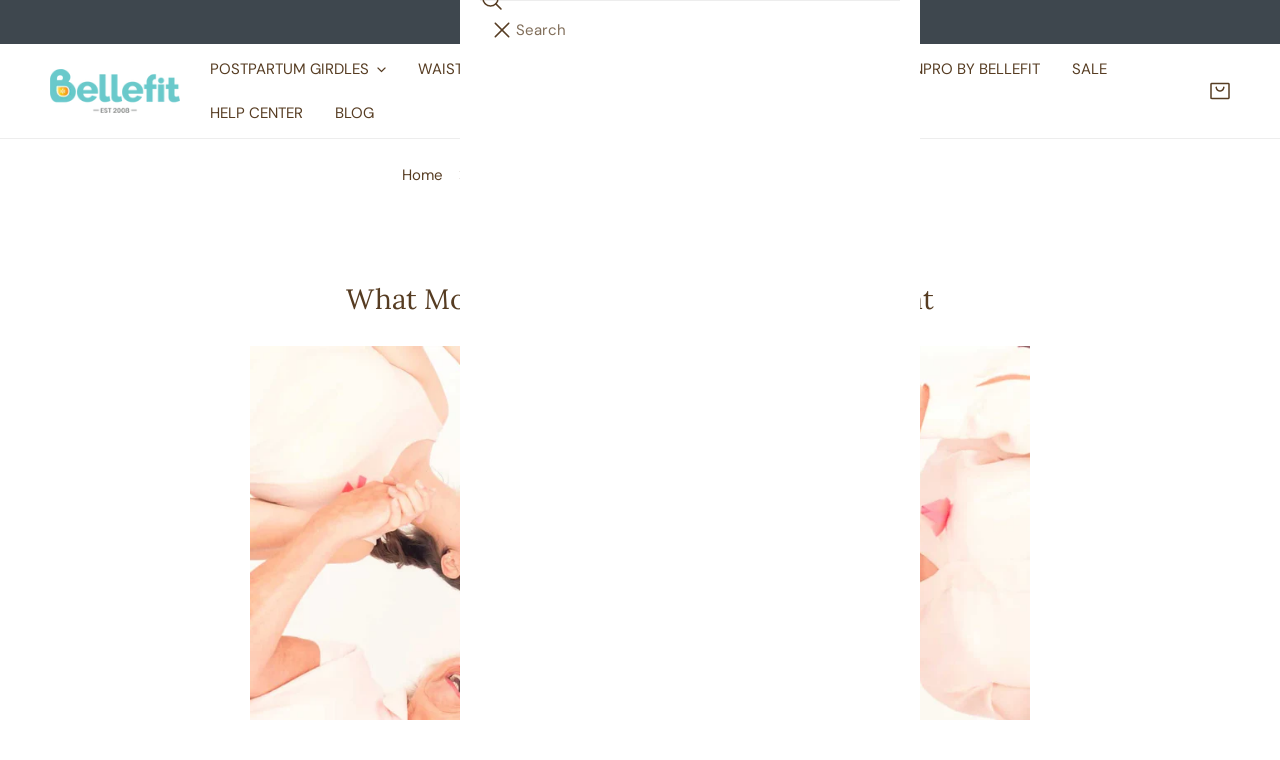

--- FILE ---
content_type: text/css
request_url: https://www.bellefit.com/cdn/shop/t/150/assets/site-nav.css?v=161445282841311338361755191996
body_size: 1985
content:
.f-site-nav{--nav-item-px: 2.4rem;--nav-item-py: 1rem;margin:-1rem 0;color:var(--color-menu-text);z-index:1}.f-site-nav--space-xs{--nav-item-px: 1.2rem}.f-site-nav--space-sm{--nav-item-px: 1.6rem}.f-site-nav--space-md{--nav-item-px: 2rem}.f-site-nav__list{margin:0 calc(var(--nav-item-px) / -1)}.f-site-nav a[class*=link],.f-site-nav summary[class*=link]{line-height:inherit}.f-site-nav a[class*=link]>span:not(.f-site-nav__arrow),.f-site-nav summary[class*=link]>span:not(.f-site-nav__arrow){position:relative}.f-site-nav a[class*=link]>span:not(.f-site-nav__arrow):after,.f-site-nav summary[class*=link]>span:not(.f-site-nav__arrow):after{content:"";height:1px;width:0;background:currentColor;display:block;position:absolute;left:0;bottom:-5px;transition:.25s width ease-in-out}.f-site-nav a[class*=link]:focus-visible>span:not(.f-site-nav__arrow):after,.f-site-nav a[class*=link]:hover>span:not(.f-site-nav__arrow):after,.f-site-nav summary[class*=link]:focus-visible>span:not(.f-site-nav__arrow):after,.f-site-nav summary[class*=link]:hover>span:not(.f-site-nav__arrow):after{width:100%}.f-site-nav__item{color:var(--color-menu-text)}.f-site-nav__item:not(.f-site-nav__item--mega){position:relative}.f-site-nav__item details{position:relative;height:100%}.f-site-nav__item--mega details{position:static}.f-site-nav__item:focus-within,.f-site-nav__item:hover{color:var(--color-menu-text-hover)}.f-site-nav__item:focus-within>a[class*=link]>span:not(.f-site-nav__arrow):after,.f-site-nav__item:hover>a[class*=link]>span:not(.f-site-nav__arrow):after{width:100%}.f-site-nav__item:hover{z-index:12}.f-site-nav__link{font-family:var(--font-menu-family);font-weight:var(--font-menu-weight);text-transform:var(--navigation-transform);transition:all var(--header-transition-duration)}.f-site-nav__arrow{pointer-events:none;margin-inline-start:.8rem}.f-site-nav__arrow svg{width:.9rem;height:.9rem;transition:transform var(--header-transition-duration)}.f-site-nav__sub-link .f-site-nav__arrow{position:absolute;top:50%;transform:translateY(-50%)}.f-site-nav__link{display:flex;align-items:center;height:100%;line-height:40px;padding:var(--nav-item-py) var(--nav-item-px);color:currentColor!important}.f-site-nav__dropdown{position:absolute;inset-inline-start:0;min-width:230px;padding:1.8rem 2.1rem;box-shadow:0 12rem 20rem #00000012;z-index:11;transition:all .25s;visibility:hidden;opacity:0;display:block!important}.f-site-nav__dropdown--mega{top:100%;inset-inline-start:0;width:100%;padding:4rem 1.5rem;overflow:hidden;max-height:calc(95vh - var(--f-header-height));overflow-y:auto;color:var(--color-header-text);transform:translate3d(0,15px,0);border:0;border-radius:0;box-shadow:none;background:none!important;transition:none}.f-site-nav__dropdown--mega .f-site-nav__arrow{display:none}.f-site-nav__dropdown--mega .f-site-nav__dropdown--level3{position:static;opacity:1;visibility:visible;box-shadow:none;padding:0;transform:none;margin-top:1rem}.f-site-nav__dropdown--mega .f-site-nav__dropdown--level3 .f-site-nav__sub-link{padding:.6rem 0}.f-site-nav__dropdown--mega .f-site-nav__dropdown-inner>.list-none>.f-site-nav__sub-item:not(:last-child){border-right:1px solid var(--color-border)}.f-site-nav__dropdown--mega ul.f-grid{gap:3rem;flex:1;min-width:25rem}.f-site-nav__dropdown--mega ul.f-grid>li>a{padding:0;font-family:var(--font-menu-family);font-weight:var(--font-menu-weight);font-size:var(--font-h6-size);text-transform:uppercase;line-height:2.6rem!important}.f-site-nav__item--has-child:not(.f-site-nav__item--mega):focus-within>.f-site-nav__dropdown,.f-site-nav__item--has-child:not(.f-site-nav__item--mega):hover>.f-site-nav__dropdown{opacity:1;visibility:visible;transform:translateZ(0);pointer-events:auto}.f-site-nav__sub-item:focus-within .f-site-nav__dropdown,.f-site-nav__sub-item:hover .f-site-nav__dropdown{opacity:1;visibility:visible;transform:translateZ(0)!important;pointer-events:auto}.f-site-nav__sub-item .f-site-nav__arrow{inset-inline-end:5px}.f-site-nav__sub-link{padding:.8rem 0;line-height:2.4rem!important;display:block;position:relative;transition:.3s all;color:currentColor!important}.f-site-nav__sub-link:before{content:"";position:absolute;top:0;bottom:0;left:-1rem;right:-1rem}.f-site-nav__mega-addon{max-width:var(--max-width, 50%)}.f-site-nav__mega-addon .f-column{min-width:150px;flex:1}.f-site-nav__mega-addon--banner{width:var(--banner-width)!important}.f-site-nav__mega-addon .flickity-button{width:3.6rem;height:3.6rem}.f-site-nav__mega-addon .flickity-button.next{right:-12px}.f-site-nav__mega-addon .flickity-button.previous{left:-12px}.f-site-nav__mega-addon--wrapper{grid-template-columns:repeat(auto-fit,minmax(145px,1fr));grid-row-gap:1.5rem;margin:0}@media (min-width: 1280px){.f-site-nav__mega-addon--wrapper{grid-template-columns:repeat(auto-fit,minmax(220px,1fr))}}.f-site-nav__mega-addon .product-card__title{color:currentColor}.f-site-nav__mega-html{white-space:initial;max-width:100%}.f-site-nav__item--has-child:not(.f-site-nav__item--mega) .f-site-nav__sub-item{position:relative}.f-site-nav__item--has-child:not(.f-site-nav__item--mega) .f-site-nav__sub-link svg{transform:rotate(-90deg)}.f-site-nav__dropdown--normal{top:0;inset-inline:calc(100% + 2.1rem) auto;border:1px solid var(--color-border)}.f-site-nav__dropdown--normal:before{position:absolute;content:"";inset-inline-start:-2.1rem;top:0;width:100%;height:100%}.f-site-nav__dropdown-reversed{inset-inline:auto calc(100% + 1rem)}.site-logs-normal{opacity:1;transition:all var(--header-transition-duration)}.site-logos--hover{opacity:0;transition:all var(--header-transition-duration)}.site-logos--hover>*{display:none}.site-logo--dropdown{display:none}.show-dropdown-menu-on-hover .f-site-nav__item:hover>.f-site-nav__link>.f-site-nav__arrow svg{transform:rotate(180deg)}.show-dropdown-menu-on-hover .f-site-nav__dropdown{pointer-events:none;transition:all .25s 0s}.show-dropdown-menu-on-hover .f-site-nav__dropdown--mega{transition:all .25s 0s}.show-dropdown-menu-on-hover .f-menu__item-active .f-site-nav__dropdown--level2{transition:all .25s .2s}.show-dropdown-menu-on-hover .f-header__dropdown-backdrop{transition:opacity var(--header-transition-duration) .1s}.show-dropdown-menu-on-hover.f-header__mega-active .f-header__dropdown-backdrop{transition-delay:0s}.f-header__dropdown-backdrop{position:absolute;left:0;right:0;top:0;pointer-events:none;opacity:0;transition:opacity var(--header-transition-duration);z-index:-1}.f-header__dropdown-bg,.f-header__dropdown-overlay{position:absolute;left:0;right:0;top:0;pointer-events:none}.f-header__dropdown-bg:before,.f-header__dropdown-bg:after{display:block;content:"";transition:height var(--header-transition-duration)}.f-header__dropdown-bg:before{height:var(--f-header-height);border-bottom:1px solid var(--color-border)}.f-header__dropdown-bg:after{height:var(--f-dropdown-height, 0px)}.f-header__dropdown-overlay{cursor:zoom-out;height:calc(100vh + var(--f-header-height));background:var(--color-overlay-bg, #000);opacity:calc(var(--color-overlay-alpha, 40) * 1%)}.f-header__mega-active .f-header__dropdown-backdrop{opacity:1}.f-header__mega-active .f-header__dropdown-overlay{pointer-events:auto}.f-header__mega-active .site-logo.with-dropdown-hover .site-logos--normal{opacity:0}.f-header__mega-active .site-logo.with-dropdown-hover .site-logos--normal>*{display:none!important}.f-header__mega-active .site-logo.with-dropdown-hover .site-logos--hover{opacity:1}.f-header__mega-active .site-logo.with-dropdown-hover .site-logos--hover>*{display:block!important}.f-header__mega-active.site-header--transparent,.f-header__mega-active.site-header--transparent .f-site-nav__item,.f-header__mega-active.site-header--transparent .f-site-nav{color:var(--color-text-body)!important}.f-header__mega-active.site-header--transparent .site-header__link:hover{color:currentColor!important}.f-header__mega-active.site-header--transparent .site-logo,.f-header__mega-active.site-header--transparent .site-logo__text{color:var(--color-text-body)}.mobile-nav-toggle{flex:0 0 auto;margin-inline-end:1.56rem}.mobile-nav-toggle .btn{padding:0!important;height:auto}.mobile-nav-toggle .btn:before{position:absolute;content:"";width:4.4rem;height:4.4rem}.mobile-nav-toggle button,.mobile-nav-toggle button:hover{color:currentColor!important}.f-menu__item-active .f-site-nav__dropdown--level2{visibility:visible;opacity:1;transform:translateZ(0);pointer-events:auto;transition:all .25s}.f-menu__item-active>.f-site-nav__link .f-site-nav__arrow svg,.f-menu__item-active>.f-site-nav__sub-link .f-site-nav__arrow svg{transform:rotate(180deg)}.f-custom-card--inside .f-custom-card__info{z-index:1;position:absolute;top:0;left:0;width:100%;height:100%;padding:var(--f-card-custom-py, 3rem) var(--f-card-custom-px, 3rem)}@media (max-width: 1279.98px){.f-custom-card--inside .f-custom-card__info{--f-card-custom-py: 2rem;--f-card-custom-px: 2rem}}.f-custom-card--inside .f-custom-card__info .btn.btn--underline{margin-top:1.6rem;line-height:2.4rem}.f-custom-card--inside .f-custom-card__info .f-custom-card__heading+.btn.btn--underline{margin-top:.8rem}.f-custom-card--below{padding-bottom:1px}.f-custom-card--below .f-custom-card__info{margin-top:1.6rem}.f-custom-card__description{margin:.8rem 0 0}.f-custom-card__info .btn{margin-top:var(--f-card-custom-btn-mt, 2.4rem)}.f-custom-card__info .btn.btn--underline{margin-top:.8rem}.f-mobile-nav{--mobile-row-height: 4.4rem;--font-weight-menu-mobile: calc(var(--font-body-weight, 400) + 100);position:relative;height:100%;display:flex;flex-direction:column}.f-mobile-nav .f-drawer__close{inset-inline-end:1rem;inset-block-start:0;transform:none;height:6rem!important}.f-mobile-nav .f-drawer__close svg{width:2.2rem;height:2.2rem}.f-mobile-nav__inner{padding:0 2rem 2.4rem;flex:1}.f-mobile-nav__link,.f-mobile-nav__sub-link{color:var(--color-text-body);display:block;position:relative;flex-grow:1;line-height:4rem;font-weight:var(--font-menu-weight)}.f-mobile-nav__sub-link{font-weight:inherit}.f-mobile-nav__link{line-height:var(--mobile-row-height);font-family:var(--font-body-family);text-transform:uppercase;font-size:var(--font-h6-size);font-weight:var(--font-menu-weight)}.f-mobile-nav__item,.f-mobile-nav__subitem{position:relative;overflow:hidden;display:flex;flex-wrap:wrap;flex-direction:column}.f-mobile-nav__item.is-selected>.f-mobile-nav__arrow:after,.f-mobile-nav__subitem.is-selected>.f-mobile-nav__arrow:after{transform:rotate(1turn)}.f-mobile-nav__arrow{position:absolute;top:0;inset-inline-end:-.6rem;z-index:10;width:var(--mobile-row-height);height:var(--mobile-row-height);display:flex;align-items:center;justify-content:center;cursor:pointer}.f-mobile-nav__arrow-icon{width:100%;height:calc(100% - 2.2rem);display:flex;align-items:center;justify-content:center}.f-mobile-nav__arrow-icon svg{position:absolute;transition:.3s all}.f-mobile-nav__arrow-icon svg:last-child{transform:rotate(90deg)}.f-mobile-nav collapsible-tab[open]>.f-mobile-nav__arrow svg:first-child{transform:rotate(270deg)}.f-mobile-nav__dropdown{padding-inline-start:1.6rem;transition:.3s all;display:block;width:100%}.f-mobile-nav__dropdown .f-mobile-nav__subitem.f-mobile-nav__sub-item--has-child>.f-mobile-nav__sub-link{font-weight:var(--font-menu-weight)}.f-mobile-nav__addons{padding:2.4rem 1.6rem 5rem}.f-mobile-nav__addons-switcher{display:flex;flex-wrap:wrap;flex-direction:column;align-items:center}.f-mobile-nav__addons-switcher .f-disclosure--plain .f-disclosure__toggle{height:auto}.f-mobile-nav__addons-user-link{display:flex;align-items:center}.f-mobile-nav__addons-user-link svg{margin-inline-end:5px}.f-mobile-nav .site-logo{display:flex;padding:0 2rem;height:6rem;flex:0 0 auto;align-items:center;margin:0;border-bottom:1px solid var(--color-border)}.f-mobile-nav .site-logo .site-logo__text,.f-mobile-nav .site-logo .site-logo__img{margin:0}.f-mobile-nav .social-links{justify-content:flex-start;margin:1.5rem -1rem 0}.f-mobile-nav .social-links a{padding-left:1rem;padding-right:1rem}.f-mobile-nav .social-links a svg{margin-inline-end:0}.f-mobile-nav .social-links:empty{display:none}.f-mobile-nav .f-mobile-nav__addons-user-link{margin-top:1rem}.no-js .list-menu{list-style:none;padding:0;margin:0}.no-js .menu-drawer{position:absolute;transform:translate(-100%);visibility:hidden;z-index:3;inset-inline-start:0;top:100%;width:calc(100vw - 4rem);padding:0;overflow-x:hidden;background-color:var(--color-bg-1, #fff);border:.1rem solid var(--color-border);padding-bottom:1.6rem}.no-js .menu-drawer [data-collapsible-icon]{inset-inline-end:3rem}.no-js .header__icon--menu .icon{display:block;position:absolute;opacity:1;transform:scale(1);transition:transform .15s ease,opacity .15s ease}.no-js details:not([open])>.header__icon--menu .f-icon-close,.no-js details[open]>.header__icon--menu .icon-hamburger{visibility:hidden;opacity:0;transform:scale(.8)}.no-js .menu-drawer__menu-item--active,.no-js .menu-drawer__menu-item:hover{color:rgb(var(--color-foreground));background-color:rgba(var(--color-foreground),.04)}.no-js .menu-drawer__menu-item{padding:1.1rem 3.2rem;text-decoration:none}.no-js .mobile-nav-toggle{margin-inline-start:0}.no-js .menu-drawer__submenu .menu-drawer__menu-item{padding-block:1.2rem;padding-inline:6rem 5.2rem}.no-js .f-mobile-nav__addons .social-links{margin-top:1.5rem}.no-js .f-mobile-nav__addons .social-links svg{width:1.6rem;height:1.6rem}.no-js .menu-drawer__submenu .menu-drawer__submenu .menu-drawer__menu-item{padding-inline-start:9rem}.no-js .menu-drawer__close-button{display:none}.no-js .list-menu__item{display:flex;align-items:center}.no-js .menu-drawer__navigation>ul>li{border-bottom:.1rem solid var(--color-border)}.no-js .menu-drawer__submenu ul>li{border-top:.1rem solid var(--color-border)}.no-js details[open]>.menu-drawer{transform:translate(0);visibility:visible}.f-drawer-mobile-nav .scroll-container{height:100%}.f-drawer-mobile-nav .f-disclosure-list{height:auto}
/*# sourceMappingURL=/cdn/shop/t/150/assets/site-nav.css.map?v=161445282841311338361755191996 */


--- FILE ---
content_type: text/javascript
request_url: https://www.bellefit.com/cdn/shop/t/150/assets/cart-drawer.js?v=66531749413423930641755191995
body_size: 191
content:
class CartDrawer extends HTMLElement{constructor(){super(),window.FoxTheme=window.FoxTheme||{},window.FoxTheme.Cart=this,this.drawer=this.closest("drawer-component"),window.FoxTheme.CartDrawer=this.drawer,this.openWhenAdded=this.dataset.openWhenAdded==="true",this.onCartRefreshListener=this.onCartRefresh.bind(this)}connectedCallback(){window.FoxThemeEvents.subscribe(PUB_SUB_EVENTS.cartUpdate,async state=>{state.item_count!==0&&this.renderContents(state,!0,state.source!=="quick-order-list")}),document.addEventListener("cart:refresh",this.onCartRefreshListener)}disconnectedCallback(){document.removeEventListener("cart:refresh",this.onCartRefreshListener)}async onCartRefresh(event){const cartDrawer=document.getElementById("cart-drawer");if(cartDrawer)try{const responseText=await(await fetch(`${FoxThemeSettings.routes.root}?section_id=cart-drawer`)).text(),newCartContent=new DOMParser().parseFromString(responseText,"text/html").getElementById("cart-drawer").innerHTML;cartDrawer.innerHTML=newCartContent,event.detail.open===!0&&!this.drawer.isOpen()&&this.drawer.openDrawer()}catch(error){console.error("Error refreshing cart:",error)}}renderContents(parsedState,renderFooter=!0,isOpen=!0){parsedState.errors||(this.classList.contains("is-empty")&&this.classList.remove("is-empty"),this.getSectionsToRender(renderFooter).forEach(section=>{const sectionElement=section.selector?document.querySelector(section.selector):document.getElementById(section.id);sectionElement.innerHTML=this.getSectionInnerHTML(parsedState.sections[section.id],section.selector)}),setTimeout(()=>{this.openWhenAdded&&!this.drawer.isOpen()&&isOpen&&(this.drawer.openDrawer(),document.body.classList.add("prevent-scroll"),window.FoxThemeEvents.emit("ON_CART_DRAWER_OPEN",parsedState))}))}getSectionInnerHTML(html,selector=".shopify-section"){return new DOMParser().parseFromString(html,"text/html").querySelector(selector).innerHTML}getSectionsToRender(renderFooter=!1){const sections=[{id:"cart-drawer",selector:".f-cart-drawer__items"}];return renderFooter&&sections.push({id:"cart-drawer",selector:".f-drawer__footer"}),sections}}customElements.define("cart-drawer",CartDrawer);class CartDrawerItems extends CartItems{initLoading(){this.loading=new window.FoxTheme.AnimateLoading(document.querySelector("cart-drawer"),{overlay:document.querySelector("cart-drawer")})}getSectionsToRender(){return[{id:"Drawer-Cart",section:"cart-drawer",selector:".f-cart-drawer__items"},{id:"Drawer-Cart",section:"cart-drawer",selector:".f-cart-drawer__block-subtotal"}]}}customElements.define("cart-drawer-items",CartDrawerItems);
//# sourceMappingURL=/cdn/shop/t/150/assets/cart-drawer.js.map?v=66531749413423930641755191995
